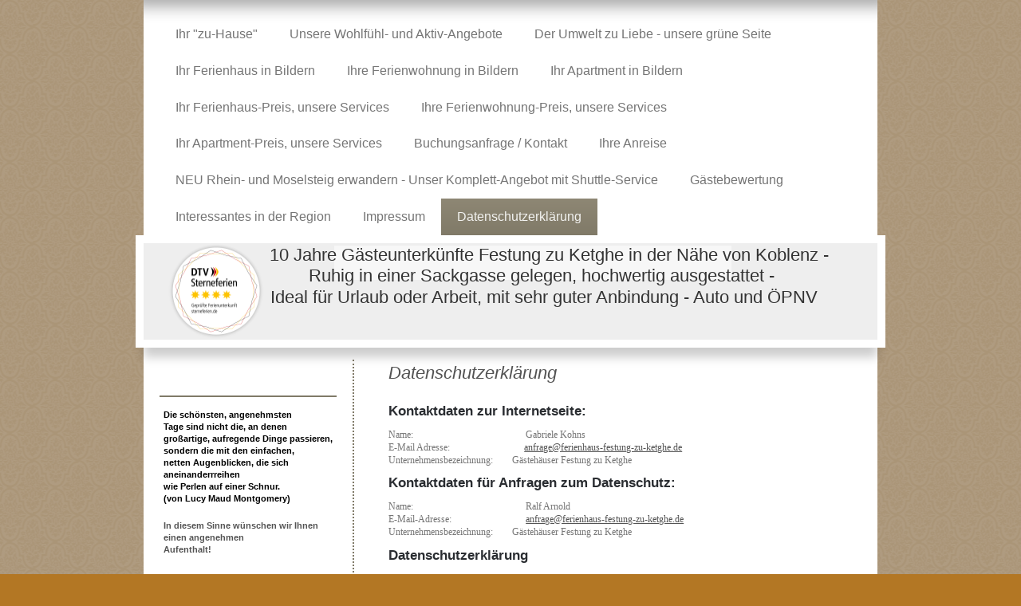

--- FILE ---
content_type: text/html; charset=UTF-8
request_url: https://www.ferienhaus-festung-zu-ketghe.de/datenschutzerkl%C3%A4rung/
body_size: 10411
content:
<!DOCTYPE html>
<html lang="de"  ><head prefix="og: http://ogp.me/ns# fb: http://ogp.me/ns/fb# business: http://ogp.me/ns/business#">
    <meta http-equiv="Content-Type" content="text/html; charset=utf-8"/>
    <meta name="generator" content="IONOS MyWebsite"/>
        
    <link rel="dns-prefetch" href="//cdn.website-start.de/"/>
    <link rel="dns-prefetch" href="//104.mod.mywebsite-editor.com"/>
    <link rel="dns-prefetch" href="https://104.sb.mywebsite-editor.com/"/>
    <link rel="shortcut icon" href="//cdn.website-start.de/favicon.ico"/>
        <title>Gästehaus Festung zu Ketghe Koblenz - Datenschutzerklärung</title>
    <style type="text/css">@media screen and (max-device-width: 1024px) {.diyw a.switchViewWeb {display: inline !important;}}</style>
    <style type="text/css">@media screen and (min-device-width: 1024px) {
            .mediumScreenDisabled { display:block }
            .smallScreenDisabled { display:block }
        }
        @media screen and (max-device-width: 1024px) { .mediumScreenDisabled { display:none } }
        @media screen and (max-device-width: 568px) { .smallScreenDisabled { display:none } }
                @media screen and (min-width: 1024px) {
            .mobilepreview .mediumScreenDisabled { display:block }
            .mobilepreview .smallScreenDisabled { display:block }
        }
        @media screen and (max-width: 1024px) { .mobilepreview .mediumScreenDisabled { display:none } }
        @media screen and (max-width: 568px) { .mobilepreview .smallScreenDisabled { display:none } }</style>
    <meta name="viewport" content="width=device-width, initial-scale=1, maximum-scale=1, minimal-ui"/>

<meta name="format-detection" content="telephone=no"/>
        <meta name="keywords" content="Datenschutzerklärung"/>
            <meta name="description" content="Ferienhaus Festung zu Ketghe, Kettig"/>
            <meta name="robots" content="index,follow"/>
        <link href="//cdn.website-start.de/templates/2055/style.css?1763478093678" rel="stylesheet" type="text/css"/>
    <link href="https://www.ferienhaus-festung-zu-ketghe.de/s/style/theming.css?1707382237" rel="stylesheet" type="text/css"/>
    <link href="//cdn.website-start.de/app/cdn/min/group/web.css?1763478093678" rel="stylesheet" type="text/css"/>
<link href="//cdn.website-start.de/app/cdn/min/moduleserver/css/de_DE/common,shoppingbasket?1763478093678" rel="stylesheet" type="text/css"/>
    <link href="//cdn.website-start.de/app/cdn/min/group/mobilenavigation.css?1763478093678" rel="stylesheet" type="text/css"/>
    <link href="https://104.sb.mywebsite-editor.com/app/logstate2-css.php?site=36546531&amp;t=1769375175" rel="stylesheet" type="text/css"/>

<script type="text/javascript">
    /* <![CDATA[ */
var stagingMode = '';
    /* ]]> */
</script>
<script src="https://104.sb.mywebsite-editor.com/app/logstate-js.php?site=36546531&amp;t=1769375175"></script>

    <link href="//cdn.website-start.de/templates/2055/print.css?1763478093678" rel="stylesheet" media="print" type="text/css"/>
    <script type="text/javascript">
    /* <![CDATA[ */
    var systemurl = 'https://104.sb.mywebsite-editor.com/';
    var webPath = '/';
    var proxyName = '';
    var webServerName = 'www.ferienhaus-festung-zu-ketghe.de';
    var sslServerUrl = 'https://www.ferienhaus-festung-zu-ketghe.de';
    var nonSslServerUrl = 'http://www.ferienhaus-festung-zu-ketghe.de';
    var webserverProtocol = 'http://';
    var nghScriptsUrlPrefix = '//104.mod.mywebsite-editor.com';
    var sessionNamespace = 'DIY_SB';
    var jimdoData = {
        cdnUrl:  '//cdn.website-start.de/',
        messages: {
            lightBox: {
    image : 'Bild',
    of: 'von'
}

        },
        isTrial: 0,
        pageId: 924048598    };
    var script_basisID = "36546531";

    diy = window.diy || {};
    diy.web = diy.web || {};

        diy.web.jsBaseUrl = "//cdn.website-start.de/s/build/";

    diy.context = diy.context || {};
    diy.context.type = diy.context.type || 'web';
    /* ]]> */
</script>

<script type="text/javascript" src="//cdn.website-start.de/app/cdn/min/group/web.js?1763478093678" crossorigin="anonymous"></script><script type="text/javascript" src="//cdn.website-start.de/s/build/web.bundle.js?1763478093678" crossorigin="anonymous"></script><script type="text/javascript" src="//cdn.website-start.de/app/cdn/min/group/mobilenavigation.js?1763478093678" crossorigin="anonymous"></script><script src="//cdn.website-start.de/app/cdn/min/moduleserver/js/de_DE/common,shoppingbasket?1763478093678"></script>
<script type="text/javascript" src="https://cdn.website-start.de/proxy/apps/static/resource/dependencies/"></script><script type="text/javascript">
                    if (typeof require !== 'undefined') {
                        require.config({
                            waitSeconds : 10,
                            baseUrl : 'https://cdn.website-start.de/proxy/apps/static/js/'
                        });
                    }
                </script><script type="text/javascript" src="//cdn.website-start.de/app/cdn/min/group/pfcsupport.js?1763478093678" crossorigin="anonymous"></script>    <meta property="og:type" content="business.business"/>
    <meta property="og:url" content="https://www.ferienhaus-festung-zu-ketghe.de/datenschutzerklärung/"/>
    <meta property="og:title" content="Gästehaus Festung zu Ketghe Koblenz - Datenschutzerklärung"/>
            <meta property="og:description" content="Ferienhaus Festung zu Ketghe, Kettig"/>
                <meta property="og:image" content="https://www.ferienhaus-festung-zu-ketghe.de/s/misc/logo.png?t=1768443848"/>
        <meta property="business:contact_data:country_name" content="Deutschland"/>
    <meta property="business:contact_data:street_address" content="Neugasse 8"/>
    <meta property="business:contact_data:locality" content="Kettig"/>
    <meta property="business:contact_data:region" content="300"/>
    <meta property="business:contact_data:email" content="anfrage@ferienhaus-festung-zu-ketghe.de"/>
    <meta property="business:contact_data:postal_code" content="56220"/>
    <meta property="business:contact_data:phone_number" content="+49 160 7670304"/>
    
    
</head>


<body class="body diyBgActive  cc-pagemode-default diyfeSidebarLeft diy-market-de_DE" data-pageid="924048598" id="page-924048598">
    
    <div class="diyw">
        <div class="diyweb">
	<div class="diyfeMobileNav">
		
<nav id="diyfeMobileNav" class="diyfeCA diyfeCA2" role="navigation">
    <a title="Navigation aufklappen/zuklappen">Navigation aufklappen/zuklappen</a>
    <ul class="mainNav1"><li class=" hasSubNavigation"><a data-page-id="923800304" href="https://www.ferienhaus-festung-zu-ketghe.de/" class=" level_1"><span>Ihr "zu-Hause"</span></a></li><li class=" hasSubNavigation"><a data-page-id="924035475" href="https://www.ferienhaus-festung-zu-ketghe.de/unsere-wohlfühl-und-aktiv-angebote/" class=" level_1"><span>Unsere Wohlfühl- und Aktiv-Angebote</span></a></li><li class=" hasSubNavigation"><a data-page-id="924096603" href="https://www.ferienhaus-festung-zu-ketghe.de/der-umwelt-zu-liebe-unsere-grüne-seite/" class=" level_1"><span>Der Umwelt zu Liebe - unsere grüne Seite</span></a></li><li class=" hasSubNavigation"><a data-page-id="923811211" href="https://www.ferienhaus-festung-zu-ketghe.de/ihr-ferienhaus-in-bildern/" class=" level_1"><span>Ihr Ferienhaus in Bildern</span></a></li><li class=" hasSubNavigation"><a data-page-id="924109178" href="https://www.ferienhaus-festung-zu-ketghe.de/ihre-ferienwohnung-in-bildern/" class=" level_1"><span>Ihre Ferienwohnung in Bildern</span></a></li><li class=" hasSubNavigation"><a data-page-id="924108407" href="https://www.ferienhaus-festung-zu-ketghe.de/ihr-apartment-in-bildern/" class=" level_1"><span>Ihr Apartment in Bildern</span></a></li><li class=" hasSubNavigation"><a data-page-id="923814490" href="https://www.ferienhaus-festung-zu-ketghe.de/ihr-ferienhaus-preis-unsere-services/" class=" level_1"><span>Ihr Ferienhaus-Preis, unsere Services</span></a></li><li class=" hasSubNavigation"><a data-page-id="924109182" href="https://www.ferienhaus-festung-zu-ketghe.de/ihre-ferienwohnung-preis-unsere-services/" class=" level_1"><span>Ihre Ferienwohnung-Preis, unsere Services</span></a></li><li class=" hasSubNavigation"><a data-page-id="924108408" href="https://www.ferienhaus-festung-zu-ketghe.de/ihr-apartment-preis-unsere-services/" class=" level_1"><span>Ihr Apartment-Preis, unsere Services</span></a></li><li class=" hasSubNavigation"><a data-page-id="923800305" href="https://www.ferienhaus-festung-zu-ketghe.de/buchungsanfrage-kontakt/" class=" level_1"><span>Buchungsanfrage / Kontakt</span></a></li><li class=" hasSubNavigation"><a data-page-id="923800306" href="https://www.ferienhaus-festung-zu-ketghe.de/ihre-anreise/" class=" level_1"><span>Ihre Anreise</span></a></li><li class=" hasSubNavigation"><a data-page-id="924126029" href="https://www.ferienhaus-festung-zu-ketghe.de/neu-rhein-und-moselsteig-erwandern-unser-komplett-angebot-mit-shuttle-service/" class=" level_1"><span>NEU Rhein- und Moselsteig erwandern - Unser Komplett-Angebot mit Shuttle-Service</span></a></li><li class=" hasSubNavigation"><a data-page-id="923865506" href="https://www.ferienhaus-festung-zu-ketghe.de/gästebewertung/" class=" level_1"><span>Gästebewertung</span></a></li><li class=" hasSubNavigation"><a data-page-id="923851146" href="https://www.ferienhaus-festung-zu-ketghe.de/interessantes-in-der-region/" class=" level_1"><span>Interessantes in der Region</span></a></li><li class=" hasSubNavigation"><a data-page-id="923800307" href="https://www.ferienhaus-festung-zu-ketghe.de/impressum/" class=" level_1"><span>Impressum</span></a></li><li class="current hasSubNavigation"><a data-page-id="924048598" href="https://www.ferienhaus-festung-zu-ketghe.de/datenschutzerklärung/" class="current level_1"><span>Datenschutzerklärung</span></a></li></ul></nav>
	</div>
	<div class="diywebNav diywebNavMain diywebNav1 diywebNavHorizontal">
		<div class="diywebLiveArea">
			<div class="diywebMainGutter">
				<div class="diyfeGE diyfeCA diyfeCA2">
					<div class="diywebGutter">
						<div class="webnavigation"><ul id="mainNav1" class="mainNav1"><li class="navTopItemGroup_1"><a data-page-id="923800304" href="https://www.ferienhaus-festung-zu-ketghe.de/" class="level_1"><span>Ihr "zu-Hause"</span></a></li><li class="navTopItemGroup_2"><a data-page-id="924035475" href="https://www.ferienhaus-festung-zu-ketghe.de/unsere-wohlfühl-und-aktiv-angebote/" class="level_1"><span>Unsere Wohlfühl- und Aktiv-Angebote</span></a></li><li class="navTopItemGroup_3"><a data-page-id="924096603" href="https://www.ferienhaus-festung-zu-ketghe.de/der-umwelt-zu-liebe-unsere-grüne-seite/" class="level_1"><span>Der Umwelt zu Liebe - unsere grüne Seite</span></a></li><li class="navTopItemGroup_4"><a data-page-id="923811211" href="https://www.ferienhaus-festung-zu-ketghe.de/ihr-ferienhaus-in-bildern/" class="level_1"><span>Ihr Ferienhaus in Bildern</span></a></li><li class="navTopItemGroup_5"><a data-page-id="924109178" href="https://www.ferienhaus-festung-zu-ketghe.de/ihre-ferienwohnung-in-bildern/" class="level_1"><span>Ihre Ferienwohnung in Bildern</span></a></li><li class="navTopItemGroup_6"><a data-page-id="924108407" href="https://www.ferienhaus-festung-zu-ketghe.de/ihr-apartment-in-bildern/" class="level_1"><span>Ihr Apartment in Bildern</span></a></li><li class="navTopItemGroup_7"><a data-page-id="923814490" href="https://www.ferienhaus-festung-zu-ketghe.de/ihr-ferienhaus-preis-unsere-services/" class="level_1"><span>Ihr Ferienhaus-Preis, unsere Services</span></a></li><li class="navTopItemGroup_8"><a data-page-id="924109182" href="https://www.ferienhaus-festung-zu-ketghe.de/ihre-ferienwohnung-preis-unsere-services/" class="level_1"><span>Ihre Ferienwohnung-Preis, unsere Services</span></a></li><li class="navTopItemGroup_9"><a data-page-id="924108408" href="https://www.ferienhaus-festung-zu-ketghe.de/ihr-apartment-preis-unsere-services/" class="level_1"><span>Ihr Apartment-Preis, unsere Services</span></a></li><li class="navTopItemGroup_10"><a data-page-id="923800305" href="https://www.ferienhaus-festung-zu-ketghe.de/buchungsanfrage-kontakt/" class="level_1"><span>Buchungsanfrage / Kontakt</span></a></li><li class="navTopItemGroup_11"><a data-page-id="923800306" href="https://www.ferienhaus-festung-zu-ketghe.de/ihre-anreise/" class="level_1"><span>Ihre Anreise</span></a></li><li class="navTopItemGroup_12"><a data-page-id="924126029" href="https://www.ferienhaus-festung-zu-ketghe.de/neu-rhein-und-moselsteig-erwandern-unser-komplett-angebot-mit-shuttle-service/" class="level_1"><span>NEU Rhein- und Moselsteig erwandern - Unser Komplett-Angebot mit Shuttle-Service</span></a></li><li class="navTopItemGroup_13"><a data-page-id="923865506" href="https://www.ferienhaus-festung-zu-ketghe.de/gästebewertung/" class="level_1"><span>Gästebewertung</span></a></li><li class="navTopItemGroup_14"><a data-page-id="923851146" href="https://www.ferienhaus-festung-zu-ketghe.de/interessantes-in-der-region/" class="level_1"><span>Interessantes in der Region</span></a></li><li class="navTopItemGroup_15"><a data-page-id="923800307" href="https://www.ferienhaus-festung-zu-ketghe.de/impressum/" class="level_1"><span>Impressum</span></a></li><li class="navTopItemGroup_16"><a data-page-id="924048598" href="https://www.ferienhaus-festung-zu-ketghe.de/datenschutzerklärung/" class="current level_1"><span>Datenschutzerklärung</span></a></li></ul></div>
					</div>
				</div>
			</div>
		</div>
	</div>
	<div class="diywebEmotionHeader">
		<div class="diywebLiveArea">
			<div class="diywebMainGutter diywebPull">
				<div class="diyfeGE">
					<div class="diywebGutter">
						
<style type="text/css" media="all">
.diyw div#emotion-header {
        max-width: 920px;
        max-height: 121px;
                background: #eeeeee;
    }

.diyw div#emotion-header-title-bg {
    left: 0%;
    top: 20%;
    width: 54.13%;
    height: 36%;

    background-color: #ffffff;
    opacity: 0.50;
    filter: alpha(opacity = 50);
    }
.diyw img#emotion-header-logo {
    left: 3.40%;
    top: 0.42%;
    background: transparent;
            width: 13.04%;
        height: 99.17%;
            }

.diyw div#emotion-header strong#emotion-header-title {
    left: 5%;
    top: 20%;
    color: #333333;
        font: normal normal 22px/120% Helvetica, 'Helvetica Neue', 'Trebuchet MS', sans-serif;
}

.diyw div#emotion-no-bg-container{
    max-height: 121px;
}

.diyw div#emotion-no-bg-container .emotion-no-bg-height {
    margin-top: 13.15%;
}
</style>
<div id="emotion-header" data-action="loadView" data-params="active" data-imagescount="0">
    
        <div id="ehSlideshowPlaceholder">
            <div id="ehSlideShow">
                <div class="slide-container">
                                </div>
            </div>
        </div>


        <script type="text/javascript">
        //<![CDATA[
                diy.module.emotionHeader.slideShow.init({ slides: [] });
        //]]>
        </script>

            <div id="emotion-no-bg-container">
            <div class="emotion-no-bg-height"></div>
        </div>
    
                        <a href="https://www.ferienhaus-festung-zu-ketghe.de/">
        
                    <img id="emotion-header-logo" src="https://www.ferienhaus-festung-zu-ketghe.de/s/misc/logo.png?t=1768443848" alt=""/>
        
                    </a>
            
                  	<div id="emotion-header-title-bg"></div>
    
            <strong id="emotion-header-title" style="text-align: center">               10 Jahre Gästeunterkünfte Festung zu Ketghe in der Nähe von Koblenz - 
           Ruhig in einer Sackgasse gelegen, hochwertig ausgestattet -
            Ideal für Urlaub oder Arbeit, mit sehr guter Anbindung - Auto und ÖPNV</strong>
                    <div class="notranslate">
                <svg xmlns="http://www.w3.org/2000/svg" version="1.1" id="emotion-header-title-svg" viewBox="0 0 920 121" preserveAspectRatio="xMinYMin meet"><text style="font-family:Helvetica, 'Helvetica Neue', 'Trebuchet MS', sans-serif;font-size:22px;font-style:normal;font-weight:normal;fill:#333333;line-height:1.2em;"><tspan x="50%" style="text-anchor: middle" dy="0.95em">               10 Jahre Gästeunterkünfte Festung zu Ketghe in der Nähe von Koblenz - </tspan><tspan x="50%" style="text-anchor: middle" dy="1.2em">           Ruhig in einer Sackgasse gelegen, hochwertig ausgestattet -</tspan><tspan x="50%" style="text-anchor: middle" dy="1.2em">            Ideal für Urlaub oder Arbeit, mit sehr guter Anbindung - Auto und ÖPNV</tspan></text></svg>
            </div>
            
    
    <script type="text/javascript">
    //<![CDATA[
    (function ($) {
        function enableSvgTitle() {
                        var titleSvg = $('svg#emotion-header-title-svg'),
                titleHtml = $('#emotion-header-title'),
                emoWidthAbs = 920,
                emoHeightAbs = 121,
                offsetParent,
                titlePosition,
                svgBoxWidth,
                svgBoxHeight;

                        if (titleSvg.length && titleHtml.length) {
                offsetParent = titleHtml.offsetParent();
                titlePosition = titleHtml.position();
                svgBoxWidth = titleHtml.width();
                svgBoxHeight = titleHtml.height();

                                titleSvg.get(0).setAttribute('viewBox', '0 0 ' + svgBoxWidth + ' ' + svgBoxHeight);
                titleSvg.css({
                   left: Math.roundTo(100 * titlePosition.left / offsetParent.width(), 3) + '%',
                   top: Math.roundTo(100 * titlePosition.top / offsetParent.height(), 3) + '%',
                   width: Math.roundTo(100 * svgBoxWidth / emoWidthAbs, 3) + '%',
                   height: Math.roundTo(100 * svgBoxHeight / emoHeightAbs, 3) + '%'
                });

                titleHtml.css('visibility','hidden');
                titleSvg.css('visibility','visible');
            }
        }

        
            var posFunc = function($, overrideSize) {
                var elems = [], containerWidth, containerHeight;
                                    elems.push({
                        selector: '#emotion-header-title',
                        overrideSize: true,
                        horPos: 55.13,
                        vertPos: 2.85                    });
                    lastTitleWidth = $('#emotion-header-title').width();
                                                elems.push({
                    selector: '#emotion-header-title-bg',
                    horPos: 56.64,
                    vertPos: 3.41                });
                                
                containerWidth = parseInt('920');
                containerHeight = parseInt('121');

                for (var i = 0; i < elems.length; ++i) {
                    var el = elems[i],
                        $el = $(el.selector),
                        pos = {
                            left: el.horPos,
                            top: el.vertPos
                        };
                    if (!$el.length) continue;
                    var anchorPos = $el.anchorPosition();
                    anchorPos.$container = $('#emotion-header');

                    if (overrideSize === true || el.overrideSize === true) {
                        anchorPos.setContainerSize(containerWidth, containerHeight);
                    } else {
                        anchorPos.setContainerSize(null, null);
                    }

                    var pxPos = anchorPos.fromAnchorPosition(pos),
                        pcPos = anchorPos.toPercentPosition(pxPos);

                    var elPos = {};
                    if (!isNaN(parseFloat(pcPos.top)) && isFinite(pcPos.top)) {
                        elPos.top = pcPos.top + '%';
                    }
                    if (!isNaN(parseFloat(pcPos.left)) && isFinite(pcPos.left)) {
                        elPos.left = pcPos.left + '%';
                    }
                    $el.css(elPos);
                }

                // switch to svg title
                enableSvgTitle();
            };

                        var $emotionImg = jQuery('#emotion-header-img');
            if ($emotionImg.length > 0) {
                // first position the element based on stored size
                posFunc(jQuery, true);

                // trigger reposition using the real size when the element is loaded
                var ehLoadEvTriggered = false;
                $emotionImg.one('load', function(){
                    posFunc(jQuery);
                    ehLoadEvTriggered = true;
                                    }).each(function() {
                                        if(this.complete || typeof this.complete === 'undefined') {
                        jQuery(this).load();
                    }
                });

                                noLoadTriggeredTimeoutId = setTimeout(function() {
                    if (!ehLoadEvTriggered) {
                        posFunc(jQuery);
                    }
                    window.clearTimeout(noLoadTriggeredTimeoutId)
                }, 5000);//after 5 seconds
            } else {
                jQuery(function(){
                    posFunc(jQuery);
                });
            }

                        if (jQuery.isBrowser && jQuery.isBrowser.ie8) {
                var longTitleRepositionCalls = 0;
                longTitleRepositionInterval = setInterval(function() {
                    if (lastTitleWidth > 0 && lastTitleWidth != jQuery('#emotion-header-title').width()) {
                        posFunc(jQuery);
                    }
                    longTitleRepositionCalls++;
                    // try this for 5 seconds
                    if (longTitleRepositionCalls === 5) {
                        window.clearInterval(longTitleRepositionInterval);
                    }
                }, 1000);//each 1 second
            }

            }(jQuery));
    //]]>
    </script>

    </div>

					</div>
				</div>
			</div>
		</div>
	</div>
	<div class="diywebContent">
		<div class="diywebLiveArea">
			<div class="diywebMainGutter">
				<div class="diyfeGridGroup diyfeCA diyfeCA1">
					<div class="diywebMain diyfeGE">
						<div class="diywebGutter">
							
        <div id="content_area">
        	<div id="content_start"></div>
        	
        
        <div id="matrix_1026490145" class="sortable-matrix" data-matrixId="1026490145"><div class="n module-type-header diyfeLiveArea "> <h1><span class="diyfeDecoration">Datenschutzerklärung</span></h1> </div><div class="n module-type-text diyfeLiveArea "> <h2 style="margin: 0cm 0cm 7.5pt;"><span style="font-family: helvetica;"><span style="color: rgb(42, 45, 49);">Kontaktdaten zur Internetseite:</span></span></h2>
<p style="margin: 0cm 0cm 8pt;"><span style="font-family: calibri;">Name:                                               Gabriele
Kohns<br/>
E-Mail Adresse:                               <a href="mailto:anfrage@ferienhaus-festung-zu-ketghe.de">anfrage@ferienhaus-festung-zu-ketghe.de</a><br/>
Unternehmensbezeichnung:        Gästehäuser Festung zu Ketghe</span></p>
<h2 style="margin: 0cm 0cm 7.5pt;"><span style="font-family: helvetica;"><span style="color: rgb(42, 45, 49);">Kontaktdaten für Anfragen zum Datenschutz:</span></span></h2>
<p style="margin: 0cm 0cm 8pt;"><span style="font-family: calibri;">Name:                                              
Ralf Arnold<br/>
E-Mail-Adresse:                               <a href="mailto:anfrage@ferienhaus-festung-zu-ketghe.de">anfrage@ferienhaus-festung-zu-ketghe.de</a><br/>
Unternehmensbezeichnung:        Gästehäuser Festung zu Ketghe</span></p>
<h2 style="margin: 0cm 0cm 7.5pt;"><span style="font-family: helvetica;"><span style="color: rgb(42, 45, 49);">Datenschutzerklärung</span></span></h2>
<p>Hiermit erfüllen wir gemäß Art. 13 der europäischen Datenschutz-Verordnung (DSGVO) die Informationspflicht gegenüber den Betroffenen und machen folgende datenschutzrechtlichen Angaben:<br/>
Sie erhalten als Nutzer unserer Internetseite, die unser Provider 1&amp;1 betreibt,  in dieser Datenschutzerklärung Informationen darüber, wie, in welchem Umfang sowie zu welchem
Zweck Daten von Ihnen erhoben und diese verwendet werden.</p>
<p>Die Erhebung personenbezogenen Daten erfolgt auf freiwilliger Basis.</p>
<p> </p>
<h2 style="margin: 0cm 0cm 7.5pt;"><span style="font-family: helvetica;"><span style="color: rgb(42, 45, 49);">Auskunft, Löschung, Sperrung</span></span></h2>
<p>Sie erhalten jederzeit unentgeltlich Auskunft über die uns vom Provider 1&amp;1 per E-Mail bereitgestellten personenbezogenen Daten zu Ihrer Person. Außerdem haben Sie das Recht,
die Berichtigung, die Sperrung oder Löschung dieser uns bereitgestellten Daten im o.a. Kontext zu verlangen. Ausgenommen davon sind Daten, die aufgrund gesetzlicher Vorschriften aufbewahrt oder zur
ordnungsgemäßen Geschäftsabwicklung benötigt werden. Für alle Fragen und Anliegen zur Berichtigung, Sperrung oder Löschung dieser personenbezogenen Daten wenden Sie sich bitte an unsere Kontaktperson
zum Datenschutz unter den Kontaktdaten in dieser Datenschutzerklärung</p>
<p> </p>
<p>Weitere Informationen hierzu entnehmen Sie freundlicherweise der Datenschutzerklärung des Provides 1&amp;1 unter <span style="font-size: 16.5pt;"><span style="font-family: helvetica,sans-serif;"><span style="color: rgb(42, 45, 49);"><a href="https://hosting.1und1.de/terms-gtc/terms-privacy/"><span style="color: rgb(101, 173, 197);">https://hosting.1und1.de/terms-gtc/terms-privacy/</span></a></span></span></span>.</p>
<h2 style="margin: 0cm 0cm 7.5pt;"> </h2>
<h2 style="margin: 0cm 0cm 7.5pt;"><span style="font-family: helvetica;"><span style="color: rgb(42, 45, 49);">Cookies</span></span></h2>
<p>Der Anbieter der Webseite 1 &amp; 1 verwendet auf unserer Webseite ggf. Cookies.</p>
<p>Diese kleinen Textdateien werden ggf. von deren Server aus auf Ihrem PC gespeichert.</p>
<p>Sie können unsere Webseite auch ohne den Einsatz von Cookies nutzen, wodurch möglicherweise einige Darstellungen und Funktionen unseres Angebots nur eingeschränkt arbeiten. Wenn Sie die Cookies
deaktivieren möchten, können Sie das über spezielle Einstellungen Ihres Browsers erreichen. Nutzen Sie bitte dessen Hilfsfunktion, um die entsprechenden Änderungen vornehmen zu können.</p>
<p> </p>
<p>Weitere Informationen hierzu entnehmen Sie freundlicherweise der Datenschutzerklärung des Provides 1&amp;1 unter <span style="font-size: 16.5pt;"><span style="font-family: helvetica,sans-serif;"><span style="color: rgb(42, 45, 49);"><a href="https://hosting.1und1.de/terms-gtc/terms-privacy/"><span style="color: rgb(101, 173, 197);">https://hosting.1und1.de/terms-gtc/terms-privacy/</span></a></span></span></span>.</p>
<p> </p>
<h2 style="margin: 0cm 0cm 7.5pt;"><span style="font-family: helvetica;"><span style="color: rgb(42, 45, 49);">Erhebung von Zugriffsdaten</span></span></h2>
<p>Weitere Informationen hierzu entnehmen Sie freundlicherweise der Datenschutzerklärung des Provides 1&amp;1 unter <span style="font-size: 16.5pt;"><span style="font-family: helvetica,sans-serif;"><span style="color: rgb(42, 45, 49);"><a href="https://hosting.1und1.de/terms-gtc/terms-privacy/"><span style="color: rgb(101, 173, 197);">https://hosting.1und1.de/terms-gtc/terms-privacy/</span></a></span></span></span>.</p>
<p> </p>
<h2 style="margin: 0cm 0cm 7.5pt;"><span style="font-family: helvetica;"><span style="color: rgb(42, 45, 49);">Inhalte und Dienste von Drittanbietern</span></span></h2>
<p>Das Angebot auf unserer Webseite erfasst unter Umständen auch Inhalte, Dienste und Leistungen von anderen Anbietern, die unser Angebot ergänzen. Beispiele für solche Angebote sind Karten von
Google-Maps. Der Aufruf dieser Leistungen von dritter Seite erfordert regelmäßig die Übermittlung Ihrer IP-Adresse. Damit ist es diesen Anbietern möglich, Ihre Nutzer-IP-Adresse wahrzunehmen und
diese auch zu speichern. Beachten Sie bitte in diesem Zusammenhang auch die speziellen Datenschutzerklärungen zu einzelnen Drittanbietern und Dienstleistern, deren Service wir auf unserer Webseite
nutzen.</p>
<p> </p>
<h2 style="margin: 0cm 0cm 7.5pt;"><span style="font-family: helvetica;"><span style="color: rgb(42, 45, 49);">Personenbezogene Daten</span></span></h2>
<p>Regelmäßig kann unsere Webseite ohne die Weitergabe persönlicher Daten genutzt werden. Wenn wir personenbezogene Daten über unser Kontaktformular oder für einen Eintrag im Gästebuch über unseren
Provider 1&amp;1 erheben – etwa Ihren Namen, Ihre Anschrift oder Ihre E-Mail-Adresse – erfolgt diese Datenerhebung freiwillig. Ohne eine ausdrücklich erteilte Zustimmung von Ihrer Seite werden diese
Daten Dritten nicht zur Kenntnis gebracht.</p>
<p> </p>
<p>Weitere Informationen hierzu entnehmen Sie freundlicherweise der Datenschutzerklärung des Provides 1&amp;1 unter <span style="font-size: 16.5pt;"><span style="font-family: helvetica,sans-serif;"><span style="color: rgb(42, 45, 49);"><a href="https://hosting.1und1.de/terms-gtc/terms-privacy/"><span style="color: rgb(101, 173, 197);">https://hosting.1und1.de/terms-gtc/terms-privacy/</span></a></span></span></span>.</p>
<p> </p>
<h2 style="margin: 0cm 0cm 7.5pt;"><span style="font-family: helvetica;"><span style="color: rgb(42, 45, 49);">SSL-Verschlüsselung</span></span></h2>
<p>Unsere Webseite bedient sich einer SSL-Verschlüsselung, wenn es um die Übermittlung vertraulicher oder persönlicher Inhalte geht. Diese Verschlüsslung wird zum Beispiel bei der Nutzung des
Kontaktformulars oder für einen Eintrag im Gästebuch über unseren Provider 1&amp;1 aktiviert, die Sie an uns über unsere Webseite stellen.</p>
<p> </p>
<p>Weitere Informationen hierzu entnehmen Sie freundlicherweise der Datenschutzerklärung des Provides 1&amp;1 unter <span style="font-size: 16.5pt;"><span style="font-family: helvetica,sans-serif;"><span style="color: rgb(42, 45, 49);"><a href="https://hosting.1und1.de/terms-gtc/terms-privacy/"><span style="color: rgb(101, 173, 197);">https://hosting.1und1.de/terms-gtc/terms-privacy/</span></a></span></span></span>.</p>
<p> </p>
<h2 style="margin: 0cm 0cm 7.5pt;">Recht auf Beschwerde</h2>
<p>Die für uns zuständige Aufsichtsbehörde ist:</p>
<p>Der Landesbeauftragte für den Datenschutz und die Informationsfreiheit Rgeinland-Pfalz<br/>
Prof. Dr. Dieter Kugelmann</p>
<p>Webseite: https://www.datenschutz.rlp.de/</p>
<p>E-Mail: poststelle@datenschutz.rlp.de</p>
<p>Betroffene Personen haben nach Art. 77 Abs. 1 DSGVO ein Beschwerderecht für den Fall des Vorliegens eines Verstoßes gegen gesetzliche Bestimmungen bei der Verarbeitung personenbezogener Daten im
Sinne der o.a. Ausführungen.</p>
<p> </p> </div><div class="n module-type-hr diyfeLiveArea "> <div style="padding: 0px 0px">
    <div class="hr"></div>
</div>
 </div></div>
        
        
        </div>
						</div>
					</div>
					<div class="diywebSecondary diyfeGE diyfeCA diyfeCA3">
						<div class="diywebNav diywebNav23 diywebHideOnSmall">
							<div class="diyfeGE">
								<div class="diywebGutter">
									<div class="webnavigation"></div>
								</div>
							</div>
						</div>
						<div class="diywebSidebar">
							<div class="diyfeGE">
								<div class="diywebGutter">
									<div id="matrix_1025879711" class="sortable-matrix" data-matrixId="1025879711"><div class="n module-type-text diyfeLiveArea "> <h2><span style="font-family:arial,helvetica,sans-serif;"><span style="color:#000000;">Die schönsten, angenehmsten Tage </span></span><span style="font-family:arial,helvetica,sans-serif;"><span style="color:#000000;">sind nicht die, an denen großartige, </span></span><span style="font-family:arial,helvetica,sans-serif;"><span style="color:#000000;">aufregende Dinge passieren, sondern </span></span><span style="font-family:arial,helvetica,sans-serif;"><span style="color:#000000;">die mit den einfachen,
netten </span></span><span style="font-family:arial,helvetica,sans-serif;"><span style="color:#000000;">Augenblicken, die sich aneinanderrreihen</span></span><br style="color:rgb(0, 0, 0);font-family:arial, helvetica, sans-serif;"/>
<span style="font-family:arial,helvetica,sans-serif;"><span style="color:#000000;">wie Perlen auf einer Schnur.</span></span><br style="color:rgb(0, 0, 0);font-family:arial, helvetica, sans-serif;"/>
<span style="font-family:arial,helvetica,sans-serif;"><span style="color:#000000;">(von Lucy Maud Montgomery)</span></span></h2>
<p> </p>
<h2><strong>In diesem Sinne wünschen wir Ihnen einen angenehmen</strong></h2>
<h2><strong>Aufenthalt!</strong></h2> </div><div class="n module-type-text diyfeLiveArea "> <p><strong><span style="color:#B71C1C;">Neu: Wir unterstützen </span></strong><strong><span style="color:#B71C1C;">Ihre E-Mobilität.</span></strong></p>
<p><strong><span style="color:#B71C1C;"><u>Jetzt "Öko-Strom tanken".</u><br/>
Sprechen Sie uns hierzu sehr gerne an.</span></strong></p> </div><div class="n module-type-text diyfeLiveArea "> <h2><u>Aktuelles zur Zertifizierung durch den Deutschen Tourismusverband</u></h2>
<h2><br/>
Die Ferienwohnung ist neu mit 4 Sterne zertifiziert.<br/>
<br/>
Das Ferienhaus ist neu mit 3 Sterne zertifiziert.</h2>
<p><font color="#000000" face="arial, helvetica, sans-serif">Wir bedanken uns an dieser Stelle sehr bei unseren Gästen für die unseren  Gästeunterkünften entgegengebrachte
Wertschätzung!</font></p> </div><div class="n module-type-text diyfeLiveArea "> <h2><strong>Unsere Highlights:</strong><br/>
 </h2>
<h2><span style="color:#B71C1C;"><span style="font-size:12px;"><strong><em>NUR HIER: Keine</em> Saisonaufschläge</strong></span></span></h2>
<h2><span style="color:#353535;"><span style="font-size:12px;"><strong>Gleiche Preise über 365 Tage im Jahr</strong></span></span><br/>
 </h2>
<p><span style="color:#B71C1C;"><span style="font-size:12px;"><strong>Profitieren Sie bei Buchung über unsere Internetseite von zusätz-lichen Vergünstigungen für Ihren</strong>
<strong>Aufenthalt!</strong></span></span> <span style="font-size: 10px;"><span style="color: rgb(169, 168, 168);"><strong>(unter "Preis-Reiter")</strong></span></span></p>
<p><span style="font-size:10px;"><span style="color: rgb(102, 102, 102);">Für Langzeitgäste / Berufsreisende gelten besondere Angebote auf Anfrage.</span></span></p> </div><div class="n module-type-text diyfeLiveArea "> <p><span style="color: rgb(0, 0, 0);"><span style="font-size: 16px;"><strong>Wanderer- und Radfahrer freundliche Unterkünfte</strong></span></span></p>
<p><span style="color: rgb(102, 102, 102);"><span style="font-size: 14px;">Wir bieten eine direkte Anbindung an das Wanderer- und Radwege-netz mit vielfältigem Karten-material.<br/>
Gerne vermitteln wir für Sie auch geführte Wanderungen mit einem lizenzierten Wanderleiter oder</span> <span style="font-size: 16px;"><span style="font-size: 14px;">einen Fahrradverleih.<br/>
Bei uns tanken Sie mit ihrem E-Bike eigen erzeugten Strom </span><br/>
Mindestübernachtung:<br/>
4 Nächte</span></span></p> </div><div class="n module-type-header diyfeLiveArea "> <h2><span class="diyfeDecoration">Hier finden Sie uns</span></h2> </div><div class="n module-type-text diyfeLiveArea "> <p>Gästehäuser Festung zu Ketghe</p>
<p>Neugasse 14 und 16</p>
<p>56220 Kettig</p> </div><div class="n module-type-imageSubtitle diyfeLiveArea "> <div class="clearover imageSubtitle" id="imageSubtitle-5802260009">
    <div class="align-container align-left" style="max-width: 133px">
        <a class="imagewrapper" href="https://www.ferienhaus-festung-zu-ketghe.de/s/cc_images/teaserbox_2458590844.jpg?t=1499168707" rel="lightbox[5802260009]" title="Ihr Ferienhaus - Die ruhige Wohlfühl-Oase in der Altstadt von Kettig">
            <img id="image_2458590844" src="https://www.ferienhaus-festung-zu-ketghe.de/s/cc_images/cache_2458590844.jpg?t=1499168707" alt="" style="max-width: 133px; height:auto"/>
        </a>

                <span class="caption">Ihr Ferienhaus - Die ruhige Wohlfühl-Oase in der Altstadt von Kettig</span>
        
    </div>

</div>

<script type="text/javascript">
//<![CDATA[
jQuery(function($) {
    var $target = $('#imageSubtitle-5802260009');

    if ($.fn.swipebox && Modernizr.touch) {
        $target
            .find('a[rel*="lightbox"]')
            .addClass('swipebox')
            .swipebox();
    } else {
        $target.tinyLightbox({
            item: 'a[rel*="lightbox"]',
            cycle: false,
            hideNavigation: true
        });
    }
});
//]]>
</script>
 </div><div class="n module-type-header diyfeLiveArea "> <h2><span class="diyfeDecoration">Kontakt</span></h2> </div><div class="n module-type-text diyfeLiveArea "> <p>Rufen Sie einfach unter:</p>
<p> +49 160 767 0304 an</p>
<p>oder nutzen Sie unser Kontaktfomular.</p>
<p><span style="color:#B71C1C;"><strong>Den Belegungskalender finden Sie unter</strong></span> <a href="https://www.meinefewo.de/ferienhaus-98898.htm?q=eJxNj9EOwiAMRf-mb0sGuM099GNqbPbggKVgon69rCRVQs49EGjhoBeC5BwRIlWh-mEEkopQ34dDKJUlnVvP4pReGZQX5aSclYvyqlz7rRFhp41dD98j9GgFIssj0u7MvFkw-52bzGazxaw1Lvl8PCUc2xh0At3-V3dqf6K0MX4Bpr5R-g" target="_blank">https://www.urlaubsprinz.de<br/>
Wohin? Kettig</a></p> </div><div class="n module-type-hr diyfeLiveArea "> <div style="padding: 0px 0px">
    <div class="hr"></div>
</div>
 </div></div>
								</div>
							</div>
						</div>
					</div>
				</div>
			</div>
		</div>
	</div>
	<div class="diywebFooter">
		<div class="diywebLiveArea">
			<div class="diywebMainGutter">
				<div class="diyfeGE diywebPull diyfeCA diyfeCA4">
					<div class="diywebGutter">
						<div id="contentfooter">
    <div class="leftrow">
                        <a rel="nofollow" href="javascript:window.print();">
                    <img class="inline" height="14" width="18" src="//cdn.website-start.de/s/img/cc/printer.gif" alt=""/>
                    Druckversion                </a> <span class="footer-separator">|</span>
                <a href="https://www.ferienhaus-festung-zu-ketghe.de/sitemap/">Sitemap</a>
                        <br/> © Ferienhaus Festung zu Ketghe
            </div>
    <script type="text/javascript">
        window.diy.ux.Captcha.locales = {
            generateNewCode: 'Neuen Code generieren',
            enterCode: 'Bitte geben Sie den Code ein'
        };
        window.diy.ux.Cap2.locales = {
            generateNewCode: 'Neuen Code generieren',
            enterCode: 'Bitte geben Sie den Code ein'
        };
    </script>
    <div class="rightrow">
                <p><a class="diyw switchViewWeb" href="javascript:switchView('desktop');">Webansicht</a><a class="diyw switchViewMobile" href="javascript:switchView('mobile');">Mobile-Ansicht</a></p>
                <span class="loggedin">
            <a rel="nofollow" id="logout" href="https://104.sb.mywebsite-editor.com/app/cms/logout.php">Logout</a> <span class="footer-separator">|</span>
            <a rel="nofollow" id="edit" href="https://104.sb.mywebsite-editor.com/app/36546531/924048598/">Seite bearbeiten</a>
        </span>
    </div>
</div>


					</div>
				</div>
			</div>
		</div>
	</div>
</div>    </div>

            <div id="mobile-infobar-spacer"></div>
<table id="mobile-infobar" class="dark"><tbody><tr>
            <td class="mobile-infobar-button mobile-infobar-button-phone" style="width: 33%"><a href="tel:+49 160 7670304" class="mobile-infobar-link">
            <span class="mobile-infobar-icon-box">
                <svg xmlns="http://www.w3.org/2000/svg" class="mobile-infobar-icon" preserveAspectRatio="xMidYMid"><path d="M17.76 14.96c.027.048.036.09.023.126-.204.546-.31 1.133-.846 1.643s-2.728 1.71-4.503 1.165c-.33-.1-.555-.208-.743-.32-.003.016-.003.033-.007.05-2.57-.843-4.992-2.286-7.042-4.328C2.59 11.255 1.143 8.843.297 6.283c.018-.004.036-.005.054-.008-.083-.165-.163-.357-.24-.607-.54-1.767.673-3.956 1.188-4.49.177-.186.363-.32.554-.423.032-.057.084-.104.156-.13L3.643.018c.144-.054.328.023.414.17L6.52 4.405c.086.147.062.342-.056.438l-.94.765c-.01.033-.025.058-.045.074-.328.263-.944.754-1.195 1.19-.105.18-.1.4-.058.514.053.145.123.32.194.493.647 1.148 1.45 2.235 2.433 3.214 1.03 1.024 2.173 1.86 3.388 2.518.16.063.322.13.455.178.115.042.335.05.517-.055.26-.15.54-.427.78-.696.01-.047.03-.09.063-.132l1.1-1.34c.095-.118.29-.143.438-.058l4.218 2.443c.148.086.225.268.172.41l-.223.597z"/></svg>
            </span><br/>
            <span class="mobile-infobar-text">Anrufen</span>
        </a></td>
                <td class="mobile-infobar-button mobile-infobar-button-email" style="width: 33%"><a href="mailto:anfrage@ferienhaus-festung-zu-ketghe.de" class="mobile-infobar-link">
            <span class="mobile-infobar-icon-box">
                <svg xmlns="http://www.w3.org/2000/svg" class="mobile-infobar-icon" preserveAspectRatio="xMidYMid"><path d="M13.472 7.327L20 .8v12.89l-6.528-6.363zm-4.735.158L1.252 0h17.47l-7.485 7.485c-.69.69-1.81.69-2.5 0zM0 13.667V.83l6.502 6.5L0 13.668zM1.192 14l6.066-5.912 1.288 1.288c.795.794 2.083.794 2.878 0l1.293-1.293L18.79 14H1.19z"/></svg>
            </span><br/>
            <span class="mobile-infobar-text">E-Mail</span>
        </a></td>
                <td class="mobile-infobar-button mobile-infobar-button-address" style="width: 33%"><a href="https://maps.apple.com/?daddr=Neugasse+8%2C+Kettig%2C+56220%2C+300" class="mobile-infobar-link">
            <span class="mobile-infobar-icon-box">
                <svg xmlns="http://www.w3.org/2000/svg" class="mobile-infobar-icon" preserveAspectRatio="xMidYMid"><path d="M19.692 10.738l-8.954 8.954c-.412.412-1.08.412-1.492 0L.292 10.738c-.412-.412-.412-1.08 0-1.492L9.246.292c.412-.412 1.08-.412 1.492 0l8.954 8.954c.412.412.412 1.08 0 1.492zM12 6v2H8c-.552 0-1 .448-1 1v5c0 .552.448 1 1 1s1-.448 1-1v-4h3v2l3-3-3-3z"/></svg>
            </span><br/>
            <span class="mobile-infobar-text">Anfahrt</span>
        </a></td>
    </tr></tbody></table>

    
    </body>


<!-- rendered at Thu, 15 Jan 2026 03:24:08 +0100 -->
</html>
